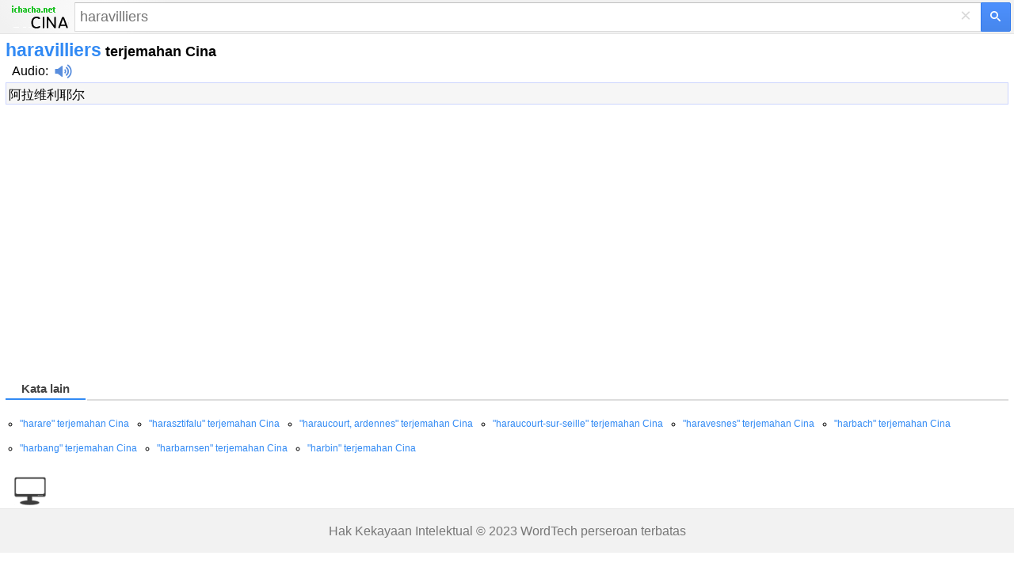

--- FILE ---
content_type: text/html; charset=utf-8
request_url: https://www.google.com/recaptcha/api2/aframe
body_size: 266
content:
<!DOCTYPE HTML><html><head><meta http-equiv="content-type" content="text/html; charset=UTF-8"></head><body><script nonce="XXRPOFEtryi2nK61dJ6INw">/** Anti-fraud and anti-abuse applications only. See google.com/recaptcha */ try{var clients={'sodar':'https://pagead2.googlesyndication.com/pagead/sodar?'};window.addEventListener("message",function(a){try{if(a.source===window.parent){var b=JSON.parse(a.data);var c=clients[b['id']];if(c){var d=document.createElement('img');d.src=c+b['params']+'&rc='+(localStorage.getItem("rc::a")?sessionStorage.getItem("rc::b"):"");window.document.body.appendChild(d);sessionStorage.setItem("rc::e",parseInt(sessionStorage.getItem("rc::e")||0)+1);localStorage.setItem("rc::h",'1765013082122');}}}catch(b){}});window.parent.postMessage("_grecaptcha_ready", "*");}catch(b){}</script></body></html>